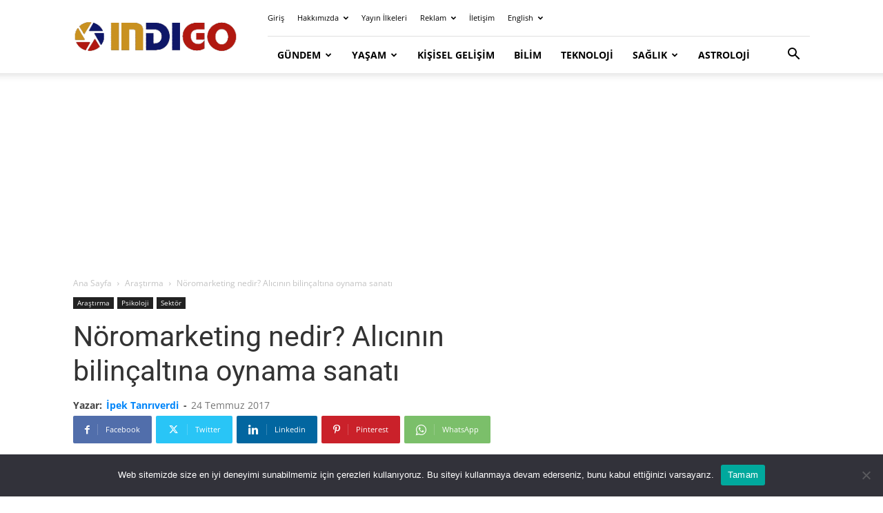

--- FILE ---
content_type: text/html; charset=utf-8
request_url: https://www.google.com/recaptcha/api2/aframe
body_size: 266
content:
<!DOCTYPE HTML><html><head><meta http-equiv="content-type" content="text/html; charset=UTF-8"></head><body><script nonce="XMeNstAHvRZLr4yumSDWZw">/** Anti-fraud and anti-abuse applications only. See google.com/recaptcha */ try{var clients={'sodar':'https://pagead2.googlesyndication.com/pagead/sodar?'};window.addEventListener("message",function(a){try{if(a.source===window.parent){var b=JSON.parse(a.data);var c=clients[b['id']];if(c){var d=document.createElement('img');d.src=c+b['params']+'&rc='+(localStorage.getItem("rc::a")?sessionStorage.getItem("rc::b"):"");window.document.body.appendChild(d);sessionStorage.setItem("rc::e",parseInt(sessionStorage.getItem("rc::e")||0)+1);localStorage.setItem("rc::h",'1768734888875');}}}catch(b){}});window.parent.postMessage("_grecaptcha_ready", "*");}catch(b){}</script></body></html>